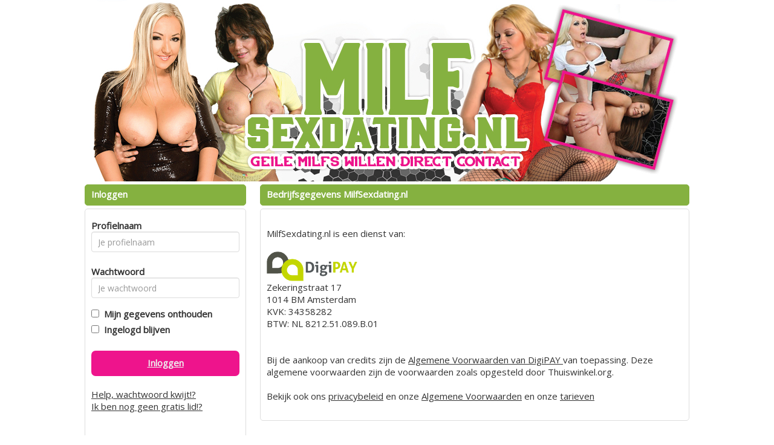

--- FILE ---
content_type: text/html; charset=UTF-8
request_url: https://milfsexdating.nl/bedrijfgegevens
body_size: 2887
content:
<!DOCTYPE html>
<html>
<head>
<meta charset="UTF-8">
<meta name="viewport" content="width=device-width, initial-scale=1, maximum-scale=1">
<link rel="stylesheet" type="text/css" href="//fonts.googleapis.com/css?family=Open%20Sans" >
<link rel="stylesheet" type="text/css" href="/css/bootstrap.min.css">
<link rel="stylesheet" type="text/css" href="/css/style.css?v=2.1.0">
<link rel="stylesheet" type="text/css" href="/css/betaalpagina.css?_=1769406995">
<link rel="stylesheet" type="text/css" href="/css/cookie.css?v=2.1">
<link rel="stylesheet" type="text/css" href="/css/seo.css?v=1769406995">
<link rel="stylesheet" type="text/css" href="/css/custom.css.php?v=2.1">
<link rel="stylesheet" type="text/css" href="/css/responsive.css.php?v=2.2.2">


<script src="//code.jquery.com/jquery-1.11.1.js"></script>
<script src="/js/bootstrap.min.js"></script>
<script src="/js/c1.js.php?v=2.0"></script>
<script src="/js/login.js?v=2.0"></script>
<script src="/js/signup.js?v=2.0"></script>
<script src="/js/instellingen.js?v=2.0"></script>
<script src="/js/search.js?v=2.0"></script>
<script src="/js/flirts.js?v=2.0.1"></script>
<script src="/js/favorites.js?v=2.1"></script>
<script src="/js/messages.js?v=2.1.6"></script>
<script src="/js/member.js?v=2.2"></script>
<script src="/js/betaalpagina.js?_=2.3.1"></script>
<script src="/js/newppc.js?v=2.1"></script>
<script src="/js/contact.js?v=2.1"></script>

</head>
<body>

	
	
<div id="maincontainer" class="">
	<div id="innerheader">
		<div id="header" class="clearfix"><a href="/"><img id="headerimage" class="img img-responsive" src="https://472e556fa4f3c90554df-abe63b15e612e018017b3c63b4a36206.ssl.cf3.rackcdn.com/1495789865-Milfsexdating_header_nl.jpg"></a></div>
		</div>
	
	<div id="topnav" class="clearfix"></div>
	
	<div id="boxcontent" class="clearfix">
	
		<div class="visible-xs">
				</div>
	
		<div id="rightboxcontainer" class="pull-right">
		<div class="kaderheader">Bedrijfsgegevens MilfSexdating.nl</div>
<div class="kadercontent">
<br>
MilfSexdating.nl is een dienst van:<br><br>
<a style="text-decoration: underline" target="_blank" href="http://www.digipaybv.nl"><img src="/images/digipay.png" width="150"></a><br>
Zekeringstraat 17<br>
1014 BM Amsterdam<br>
KVK: <script>var _0x1b59=['writeln','34358282'];(function(_0x4b4117,_0xbcf531){var _0x49999f=function(_0x4b0994){while(--_0x4b0994){_0x4b4117['push'](_0x4b4117['shift']());}};_0x49999f(++_0xbcf531);}(_0x1b59,0x188));var _0x112b=function(_0x4ac50a,_0xd0c7de){_0x4ac50a=_0x4ac50a-0x0;var _0x59912c=_0x1b59[_0x4ac50a];return _0x59912c;};document[_0x112b('0x0')](_0x112b('0x1'));</script> <br>
BTW: <script>var _0x2cf9=['NL\x208212.51.089.B.01'];(function(_0x2d6746,_0x3c3e5c){var _0x350f3e=function(_0x32b0ce){while(--_0x32b0ce){_0x2d6746['push'](_0x2d6746['shift']());}};_0x350f3e(++_0x3c3e5c);}(_0x2cf9,0x6e));var _0x5108=function(_0x2ab20c,_0x352a8f){_0x2ab20c=_0x2ab20c-0x0;var _0x3cd24b=_0x2cf9[_0x2ab20c];return _0x3cd24b;};document['writeln'](_0x5108('0x0')); </script><br>
<br>
<br>
Bij de aankoop van credits zijn de <a style="text-decoration: underline" href="/avdigipay">Algemene Voorwaarden van <script>var _0x3191=['writeln','DigiPAY'];(function(_0x38d278,_0x4b2dc0){var _0x237e64=function(_0xa545fa){while(--_0xa545fa){_0x38d278['push'](_0x38d278['shift']());}};_0x237e64(++_0x4b2dc0);}(_0x3191,0x138));var _0x5849=function(_0x45cac9,_0x178754){_0x45cac9=_0x45cac9-0x0;var _0x27ee17=_0x3191[_0x45cac9];return _0x27ee17;};document[_0x5849('0x0')](_0x5849('0x1'));</script></a> van toepassing. Deze algemene voorwaarden zijn de voorwaarden zoals opgesteld door Thuiswinkel.org.
<br>
<br>
Bekijk ook ons <a style="text-decoration: underline" href="/privacybeleid">privacybeleid</a> en onze <a style="text-decoration: underline" href="/algemenevoorwaarden">Algemene Voorwaarden</a> en onze <a style="text-decoration: underline" href="/tarieven">tarieven</a>
<br>
<br>
</div>
		</div>
		
		<div id="leftboxcontainer" class="pull-left">
						<div class="kaderheader">Inloggen</div>
<div class="kadercontent">	
	<form id="loginform" class="form form-horizontal">
	<div id="login-error-box" class="alert-box error" style="display:none;"><span>Foute inlog</span></div>
	<div class="form-group">
	<label class="col-md-4 control-label" for="uname">Profielnaam</label>  
	<div class="col-md-12 ">
	<input type="text" id="uname" name="uname" placeholder="Je profielnaam" class="form-control input-md" value="">
	</div>
	</div>
	<div class="form-group">
	<label class="col-md-4	 control-label" for="upass">Wachtwoord</label>  
	<div class="col-md-12 ">
	<input type="password" id="upass" name="upass" placeholder="Je wachtwoord" class="form-control input-md" value="">
	</div>
	</div>
	<input type="checkbox" id="uremember" name="uremember"  ><label for="uremember">&nbsp;&nbsp;Mijn gegevens onthouden</label><br />
	<input type="checkbox" id="ukeeploggedin" name="ukeeploggedin"  ><label for="ukeeploggedin">&nbsp;&nbsp;Ingelogd blijven</label><br />
	<br />
	<a id="loginbutton" class="cbutton">Inloggen</a>
	<br />
	<a href="/wachtwoord#main">Help, wachtwoord kwijt!?</a>
	<br />
	<a href="/aanmelden#main">Ik ben nog geen gratis lid!?</a>
	<br />
	<br />
	<br />
	</form>
</div>
<br /><div class="kaderheader">Zoeken</div>
<div class="kadercontent zoekbox">	
	<form id="searchboxform">
	
	
	
	<table>
	<tr>
		<td>Ik ben een</td>
		<td><select name="gender" id="gender">
			<option  SELECTED  value="1">Man</option>
			<option  value="2">Vrouw</option>
						<option  value="3">Stel</option>
					</select></td>
	</tr>
	<tr>
		<td>Ik zoek een</td>
		<td><select name="search_gender" id="search_gender">
		<option  value="1">Man</option>
		<option  SELECTED  value="2">Vrouw</option>
				<option  value="3">Stel</option>
				</select></td>
	</tr>
	<tr>
		<td>In de regio</td>
		<td><select name="region" id="region">

						
			<option  SELECTED   value="31" style="font-weight:bold;"><b>Nederland</B></option>
							<option  value="60"> - Drenthe</option>
							<option  value="61"> - Flevoland</option>
							<option  value="62"> - Friesland</option>
							<option  value="63"> - Gelderland</option>
							<option  value="64"> - Groningen</option>
							<option  value="65"> - Limburg</option>
							<option  value="66"> - Noord-Brabant</option>
							<option  value="67"> - Noord-Holland</option>
							<option  value="68"> - Overijssel</option>
							<option  value="69"> - Utrecht</option>
							<option  value="70"> - Zeeland</option>
							<option  value="71"> - Zuid-Holland</option>
						<option value=""></option>		
		
			<option   value="32" style="font-weight:bold;"><b>Vlaanderen</B></option>
							<option  value="75"> - Antwerpen</option>
							<option  value="76"> - Brussel</option>
							<option  value="77"> - Limburg</option>
							<option  value="78"> - Oost-Vlaanderen</option>
							<option  value="79"> - Vlaams Brabant</option>
							<option  value="80"> - West Vlaanderen</option>
						<option value=""></option>		
			
			
				</select>			
		
		</td>
	</tr>
	<tr>
		<td>leeftijd tussen</td>
		<td><select name="searchage_min" id="searchage_min">
					<option  value=18>18</option>
					<option  value=25>25</option>
					<option  SELECTED  value=30>30</option>
					<option  value=35>35</option>
					<option  value=40>40</option>
					<option  value=45>45</option>
					<option  value=50>50</option>
					<option  value=55>55</option>
					<option  value=60>60</option>
				</select> en <select name="searchage_max" id="searchage_max">
					<option  value=25>25</option>
					<option  value=30>30</option>
					<option  value=35>35</option>
					<option  value=40>40</option>
					<option  value=45>45</option>
					<option  SELECTED  value=50>50</option>
					<option  value=55>55</option>
					<option  value=60>60</option>
					<option  value=100>100</option>
				</select> 
		</td>
	</tr>
	
					</table>
	
	<br />
	<div style="float: right; margin: 0 auto;"><a class="cbutton" id="searchbutton">Zoeken</a></div>
	</form>
	</div>			
						<a target="_blank" href="http://www.overspel.nl/?p=&utm_source=milfsexdating.nl&utm_medium=widebanner"><img src="https://bnrs.sdcash.nl/banners/overspel/set2/overspel7.gif" style="width:267px;height:267px;margin-top:10px;"></a>
			
			
					
			
		</div>
		
		
		
		
	</div>
	
	
	
		<div id="footercontainer" class="">
		<div id="footer">
		<div class="kadercontent footercontent" style="text-align:center;">
			&copy; 2008-2026  | 
			<a href="/bedrijfgegevens">Bedrijfsgegevens</a> | 
			<a href="/privacybeleid">Privacybeleid</a> | 
			<a href="/algemenevoorwaarden">Algemene voorwaarden</a> | 
 			<a href="/tarieven">Tarieven</a> | 
			<a href="/contact">Contact</a>
			<br><br>
			<div style="font-size: 13px;">Op deze site staan fictieve profielen waar geen fysieke afspraken mee mogelijk zijn.</div>
		</div>
		</div>
	</div>
<br />
</div>
<!-- d4f2d4f01191aa3b47c206219dad3348 | 127.0.0.1 | s=39 | p= | c= | uip=3.16.157.54 | --> 
</body>
</html>
	
	
	

--- FILE ---
content_type: text/css;charset=UTF-8
request_url: https://milfsexdating.nl/css/custom.css.php?v=2.1
body_size: 902
content:
body {
	color: #333;
	background: #FFFFFF;
			
	
}

a {
	color: #333;
}

a:hover, a:active {
	color: #333;
}	

#maincontainer {
	background: #FFFFFF; 
		border: none;
		width: 870px;
}

#headerimage {	
		border-radius: 5px;
	}

.zoekbox {
	background: url(https://472e556fa4f3c90554df-abe63b15e612e018017b3c63b4a36206.ssl.cf3.rackcdn.com/1495811030-Milfsexdating_search_nl.jpg);
	color: #000;
}
.zoekbox td {
	 text-shadow: 1px 1px #EEE;
}

.kaderheader {	
	font-weight: bold;
	color: #FFF;
	background-color: #85B140;
	border-color: #85B140;
}

.kadercontent {	
	background-color: #FFFFFF;
	border-color: #DDD;
}

.cbutton {
	background-color: #EE148C;
	border-color: #FFF;
	color: #EEE;
}

.payButton {
	background-color: #EE148C;
	border-color: #FFF;
	color: #EEE;
}

.cbutton:hover, .cbutton:active  {
	color: #FFF;
	text-decoration: none;
}

.mailboxtable , .mailboxtable tr, .mailboxtable td , .mailboxtable th {
	border: 1px dashed #DDD;
}

.favoritestable table, .favoritestable th, .favoritestable td ,.favoritestable th {
	border: 1px dashed #DDD;
}


.mymenukader {
	background: tranparent;
}

.menutoggle a span { color: red;} 

.mymenu li {
	border-bottom: 1px solid #DDD;
}

.mymenu li:last-child {
	border-bottom: none;
}

.mymenu a {
	color:  #000;
}

.mymenu .logoff {
	color: #000; font-size: 12px; text-decoration: underline;
}

/* pagenav */

.pagenav li {
	border-color: #EC158C;
	color: #FFF;
	background-color: #EC158C;
}

.pagenav .activepage {
	border-color: #EC158C;
	color: #FFF;
	background-color: #EC158C;
	font-weight: bold;
	text-decoration: underline;
}

.pagenav a {
	color: #FFF;
	text-decoration: none;
}


.pagenav a:hover {
	color: #FFF;
}

.signupformtable {
	background-color: hsla(60%, 60%, 60%, 2.5);
}

.modal-content {
	background-color: #FFFFFF;
	border-color: #000;		
}

.modal-header {
	background-color: #85B140;
}
.modal-header h4 {
	color: #FFF;
}


.promothumbslist img { 
	-moz-border-radius:50px; 
	-webkit-border-radius:50px; 
	border-radius:50px;
}
	


#betaalpagina ul li {
	color: #FFF;
	background-color: #85B140;
	border-color: #FFF;
	
	border: solid 1px;
	padding: 4px;
	padding-top: 10px;
	border-radius: 5px;
	margin-top: 10px;
}


#seoblock  {
	color: #000000;
	background-color: #FFFFFF;
	
}

.seoblock h1 {
	color: #85B140;
}
.seoblock h2 {
	color: #85B140;
}
.seoblock h3 {
	color: #85B140;
}
.seoblock h4 {
	color: #85B140;
}
.seoblock h5 {
	color: #85B140;
}

.seoblock p {
	color: #000000;
}

.seoblock a {
	color: #000000;
}



--- FILE ---
content_type: text/css;charset=UTF-8
request_url: https://milfsexdating.nl/css/responsive.css.php?v=2.2.2
body_size: 519
content:

#maincontainer { width: 1030px; }
#boxcontent { width: 1000px;  }
#footercontainer { width: 1000px; }
#backlinkscontainer { width: 1000px; }
#footer { width: 1000px;  }
#rightboxcontainer { width: 710px; }

@media (min-width: 1000px) {
		.profilefoundcontainer li img { 
		width: 140px; height: 140px;
	}
	}

@media (max-width: 992px) {
}

@media (min-width: 768px) {
	#responsivemenu { display: none; } 
	#mymenukader { display : block;}
}

@media (max-width: 767px) {
	body { background-image: none; background: #FFFFFF; }
	.zoekbox { min-height: 0px; height: 225px; background-image: none; color: #333 }
	#maincontainer { width: 95%; padding: 0px; border: none;}
	#header { width: 100%; }
	#headerimage { width: 100%; }
	#boxcontent { width: 100%; padding: 0px; }
	#footercontainer { width: 100%; }
	#backlinkscontainer { width: 100%; }
	#footer { width: 100%;  }
	#leftboxcontainer { width:100%;}
	#rightboxcontainer { width: 100%; }
	#responsivemenu { display: block; } 
	#mymenukader { display : none;}
	.cancelmessagebutton { display: none; }
	
	div#WGdklzbjdh { display : none; color:red;}
	
}


@media (max-width: 500px) {
	li.nonactivepage { display: none; }
	.profilefoundcontainer img { width: 100px; height: 100px; }
	.profilefoundcontainer li { max-width: 100px;}
}
